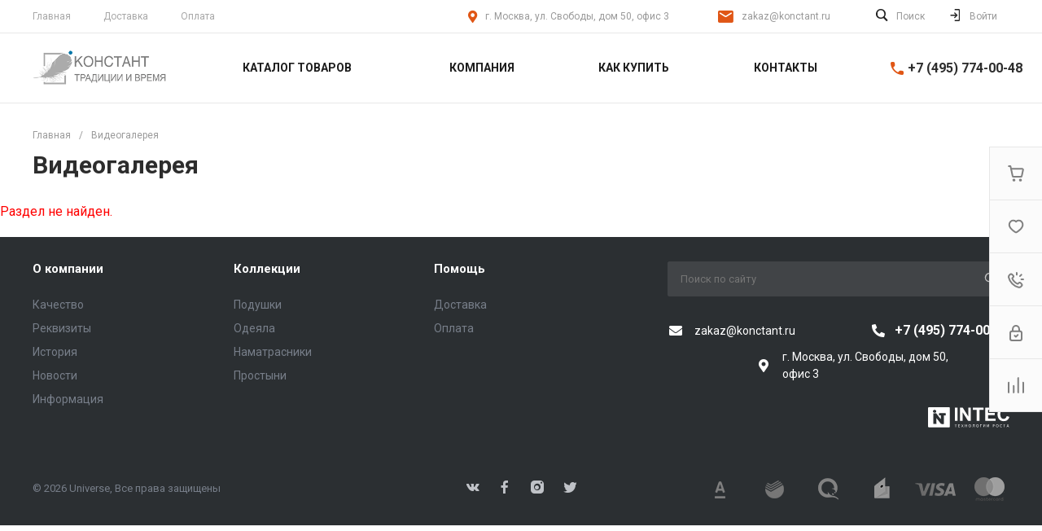

--- FILE ---
content_type: text/html; charset=UTF-8
request_url: https://konctant.ru/bitrix/templates/universe_s2/request.php?id=1&template=template.1&parameters%5BAJAX_OPTION_ADDITIONAL%5D=i-1-intec-universe-sale-basket-small-template-2-gnX3eXEJ9cXd-FORM&parameters%5BCONSENT_URL%5D=%2Fcompany%2Fconsent%2F&page=forms.get&siteId=s2&templateId=universe_s2
body_size: 2090
content:
<script>BX.loadCSS(['/bitrix/templates/universe_s2/components/bitrix/form.result.new/template.1/style.css?16481022654273']);</script><script>if(!window.BX)window.BX={};if(!window.BX.message)window.BX.message=function(mess){if(typeof mess==='object'){for(let i in mess) {BX.message[i]=mess[i];} return true;}};</script>
<script>(window.BX||top.BX).message({"LANGUAGE_ID":"ru","FORMAT_DATE":"DD.MM.YYYY","FORMAT_DATETIME":"DD.MM.YYYY HH:MI:SS","COOKIE_PREFIX":"BITRIX_SM","SERVER_TZ_OFFSET":"10800","UTF_MODE":"Y","SITE_ID":"s2","SITE_DIR":"\/","USER_ID":"","SERVER_TIME":1768728195,"USER_TZ_OFFSET":0,"USER_TZ_AUTO":"Y","bitrix_sessid":"96b7c08eab9dc06f1c30f70b33af04f0"});</script>




<script>if (window.location.hash != '' && window.location.hash != '#') top.BX.ajax.history.checkRedirectStart('bxajaxid', '24bddde4c6c41bacead33784cc282bf9')</script><div id="comp_24bddde4c6c41bacead33784cc282bf9"><div id="i-0-bitrix-form-result-new-template-1-4enrz3XkMsvU" class="ns-bitrix c-form-result-new c-form-result-new-template-1 intec-ui-form">
            
<form name="SIMPLE_FORM_1" action="/bitrix/templates/universe_s2/request.php?id=1&amp;template=template.1&amp;parameters%5BAJAX_OPTION_ADDITIONAL%5D=i-1-intec-universe-sale-basket-small-template-2-gnX3eXEJ9cXd-FORM&amp;parameters%5BCONSENT_URL%5D=%2Fcompany%2Fconsent%2F&amp;page=forms.get&amp;siteId=s2&amp;templateId=universe_s2" method="POST" enctype="multipart/form-data"><input type="hidden" name="bxajaxid" id="bxajaxid_24bddde4c6c41bacead33784cc282bf9_8BACKi" value="24bddde4c6c41bacead33784cc282bf9" /><input type="hidden" name="AJAX_CALL" value="Y" /><script>
function _processform_8BACKi(){
	if (BX('bxajaxid_24bddde4c6c41bacead33784cc282bf9_8BACKi'))
	{
		var obForm = BX('bxajaxid_24bddde4c6c41bacead33784cc282bf9_8BACKi').form;
		BX.bind(obForm, 'submit', function() {BX.ajax.submitComponentForm(this, 'comp_24bddde4c6c41bacead33784cc282bf9', true)});
	}
	BX.removeCustomEvent('onAjaxSuccess', _processform_8BACKi);
}
if (BX('bxajaxid_24bddde4c6c41bacead33784cc282bf9_8BACKi'))
	_processform_8BACKi();
else
	BX.addCustomEvent('onAjaxSuccess', _processform_8BACKi);
</script><input type="hidden" name="sessid" id="sessid" value="96b7c08eab9dc06f1c30f70b33af04f0" /><input type="hidden" name="WEB_FORM_ID" value="1" />                        
            
                <div class="form-result-new-fields intec-ui-form-fields">

                                            <label class="form-result-new-field intec-ui-form-field">                            <span class="form-result-new-field-title intec-ui-form-field-title">
                                Ваше имя                                                            </span>
                            <span class="form-result-new-field-content intec-ui-form-field-content">
                                <input type="text"  class="inputtext intec-ui intec-ui-control-input intec-ui-mod-block intec-ui-mod-round-2"  name="form_text_1" value="">                            </span>
                        </label>                                            <label class="form-result-new-field intec-ui-form-field">                            <span class="form-result-new-field-title intec-ui-form-field-title">
                                Ваш телефон                                                            </span>
                            <span class="form-result-new-field-content intec-ui-form-field-content">
                                <input type="text"  class="inputtext intec-ui intec-ui-control-input intec-ui-mod-block intec-ui-mod-round-2"  name="form_text_2" value="">                            </span>
                        </label>                    
                                            <div class="form-result-new-field form-result-new-field-captcha intec-ui-form-field intec-ui-form-field-required">
                            <div class="form-result-new-field-title intec-ui-form-field-title">
                                Введите проверочный код                            </div>
                            <div class="form-result-new-field-content intec-ui-form-field-content">
                                <input type="hidden" name="captcha_sid" value="0fcea434f00dd2e2ae36a9e71aef41a6">                                <div class="form-result-new-captcha intec-grid intec-grid-nowrap intec-grid-i-h-5">
                                    <div class="form-result-new-captcha-image intec-grid-item-auto">
                                        <img src="/bitrix/tools/captcha.php?captcha_sid=0fcea434f00dd2e2ae36a9e71aef41a6" width="180" height="40" />
                                    </div>
                                    <div class="form-result-new-captcha-input intec-grid-item">
                                        <input type="text" class=" intec-ui intec-ui-control-input intec-ui-mod-block intec-ui-mod-round-3 intec-ui-size-2" name="captcha_word" size="30" maxlength="50" />
                                    </div>
                                </div>
                            </div>
                        </div>
                    
                </div>
                                        <div class="form-result-new-consent">
                    <label class="intec-ui intec-ui-control-switch intec-ui-scheme-current">
                        <input type="checkbox" checked="checked" onchange="this.checked = !this.checked" />
                        <span class="intec-ui-part-selector"></span>
                        <span class="intec-ui-part-content">Я согласен(а) на <a href="/company/consent/" target="_blank">обработку персональных данных</a></span>
                    </label>
                </div>
                        <div class="form-result-new-buttons">
                <div class="intec-grid-item-auto">
                    <input type="hidden" name="web_form_sent" value="Y">                    <button type="submit" class="intec-ui intec-ui-control-button intec-ui-scheme-current" name="web_form_submit" value="Y">Заказать звонок</button>                </div>
            </div>
        </form>        <script type="text/javascript">
        template.load(function (data) {
            var app = this;
            var $ = app.getLibrary('$');

            var root = data.nodes;
            var form = $('form', root);

            var button = $('#form-result-new-message-note-close-button', root);
            button.on("click", function () {
                var form = document.querySelector("#UniverseWebForm");
                var overlay = document.querySelector("#popup-window-overlay-UniverseWebForm");
                form.style.display = "none";
                overlay.style.display = "none";
            });

            form.on('submit', function () {
                app.metrika.reachGoal('forms');
                app.metrika.reachGoal('forms.1');
                app.metrika.reachGoal('forms.1.send');
            });
        }, {
            'name': '[Component] bitrix:form.result.new (.template.1)',
            'nodes': '#i-0-bitrix-form-result-new-template-1-4enrz3XkMsvU'        });
    </script>
</div></div><script>if (top.BX.ajax.history.bHashCollision) top.BX.ajax.history.checkRedirectFinish('bxajaxid', '24bddde4c6c41bacead33784cc282bf9');</script><script>top.BX.ready(BX.defer(function() {window.AJAX_PAGE_STATE = new top.BX.ajax.component('comp_24bddde4c6c41bacead33784cc282bf9'); top.BX.ajax.history.init(window.AJAX_PAGE_STATE);}))</script>

--- FILE ---
content_type: text/html; charset=UTF-8
request_url: https://konctant.ru/bitrix/templates/universe_s2/request.php?component=bitrix%3Asystem.auth.form&template=template.1&parameters%5BCOMPONENT_TEMPLATE%5D=template.1&parameters%5BREGISTER_URL%5D=%2Fpersonal%2Fprofile%2F&parameters%5BFORGOT_PASSWORD_URL%5D=%2Fpersonal%2Fprofile%2F%3Fforgot_password%3Dyes&parameters%5BPROFILE_URL%5D=%2Fpersonal%2Fprofile%2F&parameters%5BSHOW_ERRORS%5D=N&page=components.get&siteId=s2&templateId=universe_s2
body_size: 2207
content:
<script>BX.loadCSS(['/bitrix/templates/universe_s2/components/bitrix/system.auth.form/template.1/style.css?1648102265963','/bitrix/templates/universe_s2/components/bitrix/system.auth.authorize/template.1/style.css?16481022654564']);</script><script>if(!window.BX)window.BX={};if(!window.BX.message)window.BX.message=function(mess){if(typeof mess==='object'){for(let i in mess) {BX.message[i]=mess[i];} return true;}};</script>
<script>(window.BX||top.BX).message({"LANGUAGE_ID":"ru","FORMAT_DATE":"DD.MM.YYYY","FORMAT_DATETIME":"DD.MM.YYYY HH:MI:SS","COOKIE_PREFIX":"BITRIX_SM","SERVER_TZ_OFFSET":"10800","UTF_MODE":"Y","SITE_ID":"s2","SITE_DIR":"\/","USER_ID":"","SERVER_TIME":1768728195,"USER_TZ_OFFSET":0,"USER_TZ_AUTO":"Y","bitrix_sessid":"96b7c08eab9dc06f1c30f70b33af04f0"});</script>




<script>if (window.location.hash != '' && window.location.hash != '#') top.BX.ajax.history.checkRedirectStart('bxajaxid', 'c0402e436423886eda06d8d0621d4451')</script><div id="comp_c0402e436423886eda06d8d0621d4451"><div class="ns-bitrix c-system-auth-form c-system-auth-form-template-1" id="bx_2365939772_">
    <div class="system-auth-form-tabs-panel intec-grid intec-grid-wrap intec-grid-a-v-center">
        <div class="system-auth-form-tabs-panel-item tab-auth intec-grid-item active"
            onclick="template.api.components.get({'component':'bitrix:system.auth.authorize','template':'template.1','parameters':{'AUTH_URL':'/personal/profile/','BACKURL':'/bitrix/templates/universe_s2/request.php?component=bitrix%3Asystem.auth.form&amp;template=template.1&amp;parameters%5BCOMPONENT_TEMPLATE%5D=template.1&amp;parameters%5BREGISTER_URL%5D=%2Fpersonal%2Fprofile%2F&amp;parameters%5BFORGOT_PASSWORD_URL%5D=%2Fpersonal%2Fprofile%2F%3Fforgot_password%3Dyes&amp;parameters%5BPROFILE_URL%5D=%2Fpersonal%2Fprofile%2F&amp;parameters%5BSHOW_ERRORS%5D=N&amp;page=components.get&amp;siteId=s2&amp;templateId=universe_s2','AUTH_REGISTER_URL':'/personal/profile/','AUTH_FORGOT_PASSWORD_URL':'/personal/profile/?forgot_password=yes','AJAX_MODE':'N','AJAX_OPTION_ADDITIONAL':'bx_2365939772__auth_form','AUTH_RESULT':''}}).then(function (popup) {
                $('#bx_2365939772_ .system-auth-form-body').html(popup);
            })">
            Авторизация        </div>
        <div class="system-auth-form-tabs-panel-item tab-reg intec-grid-item"
            onclick="template.api.components.get({'component':'bitrix:main.register','template':'template.1','parameters':{'SHOW_FIELDS':['EMAIL','NAME','PERSONAL_PHONE'],'REQUIRED_FIELDS':['EMAIL','NAME'],'AUTH':'Y','USE_BACKURL':'Y','SUCCESS_PAGE':'','SET_TITLE':'N','USER_PROPERTY':[],'USER_PROPERTY_NAME':'','COMPONENT_TEMPLATE':'template.1','AJAX_MODE':'Y','AJAX_OPTION_ADDITIONAL':'bx_2365939772__register_form'}}).then(function (popup) {
                $('#bx_2365939772_ .system-auth-form-body').html(popup);
            })">
            Регистрация        </div>
    </div>
    <div class="system-auth-form-body">
        <!--noindex-->
<div class="ns-bitrix c-system-auth-authorize c-system-auth-authorize-template-1 main" id="i-0-bitrix-system-auth-authorize-template-1-0weid04VX6wS">
    <div class="">
        <div class="">
                    </div>
        <form name="form_auth"
              method="post"
              target="_top"
              action="/personal/profile/"
              class="bx_auth_form intec-ui-form">
            <input type="hidden" name="AUTH_FORM" value="Y" />
            <input type="hidden" name="TYPE" value="AUTH" />
                            <input type="hidden" name="backurl" value="/bitrix/templates/universe_s2/request.php?component=bitrix%3Asystem.auth.form&amp;amp;template=template.1&amp;amp;parameters%5BCOMPONENT_TEMPLATE%5D=template.1&amp;amp;parameters%5BREGISTER_URL%5D=%2Fpersonal%2Fprofile%2F&amp;amp;parameters%5BFORGOT_PASSWORD_URL%5D=%2Fpersonal%2Fprofile%2F%3Fforgot_password%3Dyes&amp;amp;parameters%5BPROFILE_URL%5D=%2Fpersonal%2Fprofile%2F&amp;amp;parameters%5BSHOW_ERRORS%5D=N&amp;amp;page=components.get&amp;amp;siteId=s2&amp;amp;templateId=universe_s2" />
                        
            <div class="system-auth-authorize-field">
                <div class="system-auth-authorize-caption">
                    Логин                </div>
                <div class="system-auth-authorize-value">
                    <input class="system-auth-authorize-input login-input"
                           type="text"
                           name="USER_LOGIN"
                           maxlength="255"
                           data-role="input"
                           value=""/>
                </div>
            </div>
            <div class="system-auth-authorize-field">
                <div class="system-auth-authorize-caption-wrap intec-grid intec-grid-nowrap intec-grid-a-v-center">
                    <div class="system-auth-authorize-caption intec-grid-item">
                        Пароль                    </div>
                                            <div class="system-auth-authorize-forgot-psw-wrap intec-grid-item-auto">
                            <a href="/personal/profile/?forgot_password=yes"
                               rel="nofollow" class=".system-auth-authorize-forgot-psw intec-cl-text">
                                Забыли пароль?                            </a>
                        </div>
                                    </div>

                <div class="system-auth-authorize-value">
                    <input class="system-auth-authorize-input password-input"
                           type="password"
                           name="USER_PASSWORD"
                           data-role="input"
                           maxlength="255"/>
                </div>
            </div>

                        
                            <div class="system-auth-authorize-button-block intec-grid intec-grid-nowrap intec-grid-a-v-center">
                    <div class="intec-grid-item">
                        <input type="submit"
                               name="Login"
                               class="intec-ui intec-ui-control-button intec-ui-mod-round-3 intec-ui-size-2 intec-ui-scheme-current system-auth-authorize-login-button"
                               value="Войти" />
                    </div>
                    <div class="system-auth-authorize-remember intec-grid-item-auto">
                        <label for="USER_REMEMBER_D" class="USER_REMEMBER system-auth-authorize-remember-checkbox">
                            <input type="checkbox" id="USER_REMEMBER_D" name="USER_REMEMBER" value="Y"/>
                            <label for="USER_REMEMBER_D" class="system-auth-authorize-remember-selector"></label>
                            <label for="USER_REMEMBER_D" class="system-auth-authorize-remember-text">Запомнить меня</a></label>
                        </label>
                    </div>
                </div>
            
        </form>
    </div>
    </div>

<script type="text/javascript">
    template.load(function (data) {
        var $ = this.getLibrary('$');

        var root = data.nodes;
        var inputs = $('[data-role="input"]', root);
        var update;

        update = function (field) {
            var self = $(field);

            if (self.val() != '') {
                self.addClass('completed');
            } else {
                self.removeClass('completed');
            }
        };

        inputs.each(function () {
            update(this);
        });

        inputs.on('change', function () {
            update(this);
        });
    }, {
        'name': '[Component] bitrix:system.auth.authorize (template.1)',
        'nodes': '#i-0-bitrix-system-auth-authorize-template-1-0weid04VX6wS'    });
</script>
<!--/noindex-->    </div>
</div>

<script>
    $('.system-auth-form-tabs-panel-item').click(function(){
        $('.system-auth-form-tabs-panel-item').removeClass('active');
        $(this).addClass('active');
    });
</script></div><script>if (top.BX.ajax.history.bHashCollision) top.BX.ajax.history.checkRedirectFinish('bxajaxid', 'c0402e436423886eda06d8d0621d4451');</script><script>top.BX.ready(BX.defer(function() {window.AJAX_PAGE_STATE = new top.BX.ajax.component('comp_c0402e436423886eda06d8d0621d4451'); top.BX.ajax.history.init(window.AJAX_PAGE_STATE);}))</script>

--- FILE ---
content_type: text/css
request_url: https://konctant.ru/bitrix/cache/css/s2/universe_s2/page_b9f75dd93bdf8f119b8925718021a15d/page_b9f75dd93bdf8f119b8925718021a15d_v1.css?1767878117265
body_size: 146
content:


/* Start:/bitrix/components/bitrix/system.show_message/templates/.default/style.min.css?164810215251*/
font.errortext{color:red}font.notetext{color:green}
/* End */
/* /bitrix/components/bitrix/system.show_message/templates/.default/style.min.css?164810215251 */


--- FILE ---
content_type: text/css
request_url: https://konctant.ru/bitrix/templates/universe_s2/components/bitrix/form.result.new/template.1/style.css?16481022654273
body_size: 694
content:
.ns-bitrix.c-form-result-new.c-form-result-new-template-1 {
  display: block;
  overflow: hidden;
}
.ns-bitrix.c-form-result-new.c-form-result-new-template-1 .form-result-new-message,
.ns-bitrix.c-form-result-new.c-form-result-new-template-1 .form-result-new-description {
  display: block;
  font-size: 12px;
  line-height: 1.5;
  margin-bottom: 25px;
}
.ns-bitrix.c-form-result-new.c-form-result-new-template-1 .form-result-new-message p,
.ns-bitrix.c-form-result-new.c-form-result-new-template-1 .form-result-new-description p {
  margin: 0;
}
.ns-bitrix.c-form-result-new.c-form-result-new-template-1 .form-result-new-message font,
.ns-bitrix.c-form-result-new.c-form-result-new-template-1 .form-result-new-description font {
  color: inherit !important;
}
.ns-bitrix.c-form-result-new.c-form-result-new-template-1 .form-result-new-message.form-result-new-message-note {
  font-size: 14px;
  margin-bottom: 0;
}
.ns-bitrix.c-form-result-new.c-form-result-new-template-1 .form-result-new-fields {
  display: block;
  margin-top: 8px;
}
.ns-bitrix.c-form-result-new.c-form-result-new-template-1 .form-result-new-field {
  display: block;
  margin-top: 24px;
  padding: 0;
}
.ns-bitrix.c-form-result-new.c-form-result-new-template-1 .form-result-new-message-note {
  margin-top: 30px;
}
.ns-bitrix.c-form-result-new.c-form-result-new-template-1 .form-result-new-message-note .form-result-new-message-note-icon {
  margin-right: 20px;
}
.ns-bitrix.c-form-result-new.c-form-result-new-template-1 .form-result-new-message-note .form-result-new-message-note-text {
  font-weight: normal;
  font-size: 15px;
  line-height: 18px;
  color: #404040;
}
.ns-bitrix.c-form-result-new.c-form-result-new-template-1 .form-result-new-message-note-button-wrapper {
  margin-top: 38px;
}
.ns-bitrix.c-form-result-new.c-form-result-new-template-1 .form-result-new-message-note-button {
  padding: 23px 56px;
  border-radius: 2px;
  font-weight: 600;
  font-size: 10px;
  line-height: 10px;
  text-align: center;
  letter-spacing: 0.1em;
  text-transform: uppercase;
  color: #FFFFFF;
}
.ns-bitrix.c-form-result-new.c-form-result-new-template-1 .form-result-new-field-title {
  margin-bottom: 8px;
  font-weight: normal;
  font-size: 13px;
  line-height: 13px;
  color: #808080;
}
.ns-bitrix.c-form-result-new.c-form-result-new-template-1 .form-result-new-field-content > input.intec-ui-control-input {
  min-height: 48px;
  padding: 17px 0 17px 16px;
  font-weight: normal;
  font-size: 14px;
  line-height: 14px;
  color: #404040;
  background: #FBFCFD;
  border: 1px solid #F2F2F2;
}
.ns-bitrix.c-form-result-new.c-form-result-new-template-1 .form-result-new-field-content > textarea.intec-ui-control-input {
  min-height: 144px;
  resize: none;
  background: #FBFCFD;
  border: 1px solid #F2F2F2;
  font-size: 14px;
  line-height: 14px;
  color: #404040;
  padding: 17px 16px;
}
.ns-bitrix.c-form-result-new.c-form-result-new-template-1 .form-result-new-captcha-image img {
  width: 180px;
  height: 40px;
}
.ns-bitrix.c-form-result-new.c-form-result-new-template-1 .form-result-new-consent {
  margin: 37px 0;
}
.ns-bitrix.c-form-result-new.c-form-result-new-template-1 .form-result-new-consent .intec-ui-part-selector {
  width: 50px;
  height: 28px;
  border-radius: 16px;
  background: #E8E8E8;
}
.ns-bitrix.c-form-result-new.c-form-result-new-template-1 .form-result-new-consent .intec-ui.intec-ui-control-switch input:checked + .intec-ui-part-selector:before {
  left: 28px;
}
.ns-bitrix.c-form-result-new.c-form-result-new-template-1 .form-result-new-consent .intec-ui-part-selector:before {
  width: 16px;
  height: 16px;
  top: 50%;
  transform: translateY(-50%);
  box-shadow: 0px 6px 4px rgba(27, 30, 37, 0.12);
}
.ns-bitrix.c-form-result-new.c-form-result-new-template-1 .form-result-new-consent .intec-ui-part-content {
  font-weight: normal;
  font-size: 13px;
  line-height: 18px;
  color: #808080;
  padding-left: 16px;
}
.ns-bitrix.c-form-result-new.c-form-result-new-template-1 .form-result-new-buttons .intec-ui-control-button {
  padding: 23px 56px;
  font-weight: 600;
  font-size: 10px;
  line-height: 10px;
  text-align: center;
  letter-spacing: 0.1em;
  text-transform: uppercase;
  color: #FFFFFF;
  border-radius: 2px;
}

/*# sourceMappingURL=style.css.map */
